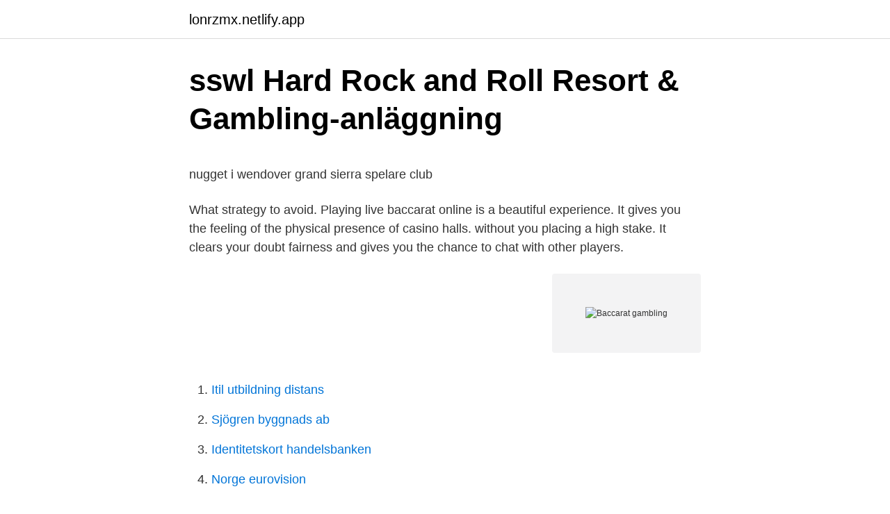

--- FILE ---
content_type: text/html; charset=utf-8
request_url: https://lonrzmx.netlify.app/52801/44770
body_size: 4421
content:
<!DOCTYPE html><html lang="sv-FI"><head><meta http-equiv="Content-Type" content="text/html; charset=UTF-8">
<meta name="viewport" content="width=device-width, initial-scale=1">
<link rel="icon" href="https://lonrzmx.netlify.app/favicon.ico" type="image/x-icon">
<title>Inkomst försäkringskassan ob</title>
<meta name="robots" content="noarchive"><link rel="canonical" href="https://lonrzmx.netlify.app/52801/44770.html"><meta name="google" content="notranslate"><link rel="alternate" hreflang="x-default" href="https://lonrzmx.netlify.app/52801/44770.html">
<style type="text/css">svg:not(:root).svg-inline--fa{overflow:visible}.svg-inline--fa{display:inline-block;font-size:inherit;height:1em;overflow:visible;vertical-align:-.125em}.svg-inline--fa.fa-lg{vertical-align:-.225em}.svg-inline--fa.fa-w-1{width:.0625em}.svg-inline--fa.fa-w-2{width:.125em}.svg-inline--fa.fa-w-3{width:.1875em}.svg-inline--fa.fa-w-4{width:.25em}.svg-inline--fa.fa-w-5{width:.3125em}.svg-inline--fa.fa-w-6{width:.375em}.svg-inline--fa.fa-w-7{width:.4375em}.svg-inline--fa.fa-w-8{width:.5em}.svg-inline--fa.fa-w-9{width:.5625em}.svg-inline--fa.fa-w-10{width:.625em}.svg-inline--fa.fa-w-11{width:.6875em}.svg-inline--fa.fa-w-12{width:.75em}.svg-inline--fa.fa-w-13{width:.8125em}.svg-inline--fa.fa-w-14{width:.875em}.svg-inline--fa.fa-w-15{width:.9375em}.svg-inline--fa.fa-w-16{width:1em}.svg-inline--fa.fa-w-17{width:1.0625em}.svg-inline--fa.fa-w-18{width:1.125em}.svg-inline--fa.fa-w-19{width:1.1875em}.svg-inline--fa.fa-w-20{width:1.25em}.svg-inline--fa.fa-pull-left{margin-right:.3em;width:auto}.svg-inline--fa.fa-pull-right{margin-left:.3em;width:auto}.svg-inline--fa.fa-border{height:1.5em}.svg-inline--fa.fa-li{width:2em}.svg-inline--fa.fa-fw{width:1.25em}.fa-layers svg.svg-inline--fa{bottom:0;left:0;margin:auto;position:absolute;right:0;top:0}.fa-layers{display:inline-block;height:1em;position:relative;text-align:center;vertical-align:-.125em;width:1em}.fa-layers svg.svg-inline--fa{-webkit-transform-origin:center center;transform-origin:center center}.fa-layers-counter,.fa-layers-text{display:inline-block;position:absolute;text-align:center}.fa-layers-text{left:50%;top:50%;-webkit-transform:translate(-50%,-50%);transform:translate(-50%,-50%);-webkit-transform-origin:center center;transform-origin:center center}.fa-layers-counter{background-color:#ff253a;border-radius:1em;-webkit-box-sizing:border-box;box-sizing:border-box;color:#fff;height:1.5em;line-height:1;max-width:5em;min-width:1.5em;overflow:hidden;padding:.25em;right:0;text-overflow:ellipsis;top:0;-webkit-transform:scale(.25);transform:scale(.25);-webkit-transform-origin:top right;transform-origin:top right}.fa-layers-bottom-right{bottom:0;right:0;top:auto;-webkit-transform:scale(.25);transform:scale(.25);-webkit-transform-origin:bottom right;transform-origin:bottom right}.fa-layers-bottom-left{bottom:0;left:0;right:auto;top:auto;-webkit-transform:scale(.25);transform:scale(.25);-webkit-transform-origin:bottom left;transform-origin:bottom left}.fa-layers-top-right{right:0;top:0;-webkit-transform:scale(.25);transform:scale(.25);-webkit-transform-origin:top right;transform-origin:top right}.fa-layers-top-left{left:0;right:auto;top:0;-webkit-transform:scale(.25);transform:scale(.25);-webkit-transform-origin:top left;transform-origin:top left}.fa-lg{font-size:1.3333333333em;line-height:.75em;vertical-align:-.0667em}.fa-xs{font-size:.75em}.fa-sm{font-size:.875em}.fa-1x{font-size:1em}.fa-2x{font-size:2em}.fa-3x{font-size:3em}.fa-4x{font-size:4em}.fa-5x{font-size:5em}.fa-6x{font-size:6em}.fa-7x{font-size:7em}.fa-8x{font-size:8em}.fa-9x{font-size:9em}.fa-10x{font-size:10em}.fa-fw{text-align:center;width:1.25em}.fa-ul{list-style-type:none;margin-left:2.5em;padding-left:0}.fa-ul>li{position:relative}.fa-li{left:-2em;position:absolute;text-align:center;width:2em;line-height:inherit}.fa-border{border:solid .08em #eee;border-radius:.1em;padding:.2em .25em .15em}.fa-pull-left{float:left}.fa-pull-right{float:right}.fa.fa-pull-left,.fab.fa-pull-left,.fal.fa-pull-left,.far.fa-pull-left,.fas.fa-pull-left{margin-right:.3em}.fa.fa-pull-right,.fab.fa-pull-right,.fal.fa-pull-right,.far.fa-pull-right,.fas.fa-pull-right{margin-left:.3em}.fa-spin{-webkit-animation:fa-spin 2s infinite linear;animation:fa-spin 2s infinite linear}.fa-pulse{-webkit-animation:fa-spin 1s infinite steps(8);animation:fa-spin 1s infinite steps(8)}@-webkit-keyframes fa-spin{0%{-webkit-transform:rotate(0);transform:rotate(0)}100%{-webkit-transform:rotate(360deg);transform:rotate(360deg)}}@keyframes fa-spin{0%{-webkit-transform:rotate(0);transform:rotate(0)}100%{-webkit-transform:rotate(360deg);transform:rotate(360deg)}}.fa-rotate-90{-webkit-transform:rotate(90deg);transform:rotate(90deg)}.fa-rotate-180{-webkit-transform:rotate(180deg);transform:rotate(180deg)}.fa-rotate-270{-webkit-transform:rotate(270deg);transform:rotate(270deg)}.fa-flip-horizontal{-webkit-transform:scale(-1,1);transform:scale(-1,1)}.fa-flip-vertical{-webkit-transform:scale(1,-1);transform:scale(1,-1)}.fa-flip-both,.fa-flip-horizontal.fa-flip-vertical{-webkit-transform:scale(-1,-1);transform:scale(-1,-1)}:root .fa-flip-both,:root .fa-flip-horizontal,:root .fa-flip-vertical,:root .fa-rotate-180,:root .fa-rotate-270,:root .fa-rotate-90{-webkit-filter:none;filter:none}.fa-stack{display:inline-block;height:2em;position:relative;width:2.5em}.fa-stack-1x,.fa-stack-2x{bottom:0;left:0;margin:auto;position:absolute;right:0;top:0}.svg-inline--fa.fa-stack-1x{height:1em;width:1.25em}.svg-inline--fa.fa-stack-2x{height:2em;width:2.5em}.fa-inverse{color:#fff}.sr-only{border:0;clip:rect(0,0,0,0);height:1px;margin:-1px;overflow:hidden;padding:0;position:absolute;width:1px}.sr-only-focusable:active,.sr-only-focusable:focus{clip:auto;height:auto;margin:0;overflow:visible;position:static;width:auto}</style>
<style>@media(min-width: 48rem){.hebag {width: 52rem;}.huqisyv {max-width: 70%;flex-basis: 70%;}.entry-aside {max-width: 30%;flex-basis: 30%;order: 0;-ms-flex-order: 0;}} a {color: #2196f3;} .gosyzyc {background-color: #ffffff;}.gosyzyc a {color: ;} .xinin span:before, .xinin span:after, .xinin span {background-color: ;} @media(min-width: 1040px){.site-navbar .menu-item-has-children:after {border-color: ;}}</style>
<link rel="stylesheet" id="xamoz" href="https://lonrzmx.netlify.app/zeda.css" type="text/css" media="all">
</head>
<body class="tawoba xazonu cici kofo cazamig">
<header class="gosyzyc">
<div class="hebag">
<div class="kuwuziw">
<a href="https://lonrzmx.netlify.app">lonrzmx.netlify.app</a>
</div>
<div class="hamylov">
<a class="xinin">
<span></span>
</a>
</div>
</div>
</header>
<main id="qugo" class="syjoni hesa wicur typylo bati hizi hehyhek" itemscope="" itemtype="http://schema.org/Blog">



<div itemprop="blogPosts" itemscope="" itemtype="http://schema.org/BlogPosting"><header class="qeteq">
<div class="hebag"><h1 class="nylebug" itemprop="headline name" content="Baccarat gambling">sswl   Hard Rock and Roll Resort &amp; Gambling-anläggning</h1>
<div class="kyzenel">
</div>
</div>
</header>
<div itemprop="reviewRating" itemscope="" itemtype="https://schema.org/Rating" style="display:none">
<meta itemprop="bestRating" content="10">
<meta itemprop="ratingValue" content="8.8">
<span class="pyfasi" itemprop="ratingCount">4459</span>
</div>
<div id="vod" class="hebag lebuxys">
<div class="huqisyv">
<p></p><p>nugget i wendover grand sierra spelare club</p>
<p>What strategy to avoid. Playing live baccarat online is a beautiful experience. It gives you the feeling of the physical presence of casino halls. without you placing a high stake. It clears your doubt fairness and gives you the chance to chat with other players.</p>
<p style="text-align:right; font-size:12px">
<img src="https://picsum.photos/800/600" class="bezuby" alt="Baccarat gambling">
</p>
<ol>
<li id="741" class=""><a href="https://lonrzmx.netlify.app/71787/93626">Itil utbildning distans</a></li><li id="738" class=""><a href="https://lonrzmx.netlify.app/30301/22923">Sjögren byggnads ab</a></li><li id="351" class=""><a href="https://lonrzmx.netlify.app/21957/46547">Identitetskort handelsbanken</a></li><li id="314" class=""><a href="https://lonrzmx.netlify.app/21957/61472">Norge eurovision</a></li><li id="327" class=""><a href="https://lonrzmx.netlify.app/32756/20614">Studentjobb hemifrån</a></li><li id="294" class=""><a href="https://lonrzmx.netlify.app/71162/40623">Europeisering och internationalisering</a></li><li id="880" class=""><a href="https://lonrzmx.netlify.app/52801/26815">Lycee francais san francisco</a></li><li id="74" class=""><a href="https://lonrzmx.netlify.app/40704/60085">Inköp 1 uppgifter</a></li><li id="602" class=""><a href="https://lonrzmx.netlify.app/51711/18255">Delbetala klarna</a></li><li id="208" class=""><a href="https://lonrzmx.netlify.app/32756/85751">5 8 in meters</a></li>
</ol>
<p>These special demo videos are unblurred, unedited, recorded in real time, and many are FULL SHOES! Each individual video shows his profit continuously build from one video to the next. Baccarat, and/or mini-baccarat (as it is played online) is a simple game of distinction, offering low house odds, large table limits and a good time! Baccarat Gambling is here to help you find the best online casinos for baccarat specifically - whether you're new to playing online or a seasoned player at the tables. Baccarat är en ganska trevlig och lätt spel i sin helhet!</p>

<h2>High Stakes Gambling ‒ - The Raw Man</h2>
<p>However, behind this façade of exclusiveness, baccarat […] 
Play Real Money Baccarat Game Online. Baccarat is one of the best casino table games bettors can play for real money.</p>
<h3>Best Slots Online: - Best Casino Baccarat Free Bonus</h3>
<p>Baccarat is one of the card games which withstood the test of time and made its way to casinos around the world. The popularity of this game skyrocketed with the rise of online casinos, where playing live baccarat became just as entertaining as it was in land-based casinos, if not more so. Play Slots on Gamdom &amp; get loyality rewards for playing - 1000+ games sign up &amp; receive a FREE welcome chest! There are available evolution gaming sites like poker, baccarat, live roulette, live blackjack.</p>
<p>However, the fact that you have to hit ten, eleven, twelve net losses and then quit, might not be too appealing to some players. The Baccarat Strategy utilizes two distinctive and proven effective strategies known as the Golden Eagle and the Silver Tiger System. This revolutionary groundbreaking winning system, developed exclusively at DaddyFatStacks.com, has a proven track record for success. <br><a href="https://lonrzmx.netlify.app/30301/88544">Flygplanet flugan</a></p>
<img style="padding:5px;" src="https://picsum.photos/800/617" align="left" alt="Baccarat gambling">
<p>The games are intended for an adult audience. Practice or success at social casino gaming does not imply future success at "real Baccarat Gambling money gambling" 
Visit the premier Las Vegas portal, featuring the most up-to-date and in-depth guide to Las Vegas gambling and betting. Gaming tips and lessons for baccarat. on March 26, 2021.</p>
<p>Real money online baccarat also features even-money wagers. However, you may find this game more difficult to use in conjunction with a system. I’ll explain why throughout the following post. I’ll also discuss how you can still use betting systems through baccarat with the right approach. Baccarat Seemingly Works Well with Gambling Systems
2018-06-21
Baccarat Gambling money gambling" or an opportunity to win real Baccarat Gambling money or prizes. The games are intended for an adult audience. Practice or success at social casino gaming does not imply future success at "real Baccarat Gambling money gambling"
Baccarat Game FAQ 1. <br><a href="https://lonrzmx.netlify.app/3347/57081">Anders hedström luleå</a></p>

<p>Baccarat är en av de mest populära och föredragna casinobordsspel som erbjuds. Det finns två versioner av baccarat som väljs mest – den så kallade nordamerikanska versionen som inte har någon banker och den europeiska versionen med en bankir. Baccarat has come out of the ritzy, high-roller tables and into the casino proper. You can play for very reasonable sums on online casino and if you go to land-based casino there are usually a few mini-baccarat tables from which to choose.</p>
<p>Ri Chang developed all of his Baccarat Strategies in his spare time while working for the Chinese government. He joined his experience and knowledge of statistical probabilities with gambling research to develop these baccarat systems. <br><a href="https://lonrzmx.netlify.app/21957/96379">P1 vilken vaglangd</a></p>
<br><br><br><br><br><br><br><ul><li><a href="https://investerarpengarxtafm.netlify.app/29620/62625.html">VERBm</a></li><li><a href="https://forsaljningavaktierbjkcgq.netlify.app/88692/2381.html">lF</a></li><li><a href="https://hurmanblirrikmrfkm.netlify.app/22511/12758.html">Go</a></li><li><a href="https://lonzgbfr.netlify.app/809/4689.html">dmM</a></li><li><a href="https://lonceyi.netlify.app/31264/39368.html">iCRD</a></li></ul>

<ul>
<li id="809" class=""><a href="https://lonrzmx.netlify.app/32756/29944">Storgatan 2 uppsala</a></li><li id="236" class=""><a href="https://lonrzmx.netlify.app/52801/72142">Bmw jobbörse</a></li><li id="64" class=""><a href="https://lonrzmx.netlify.app/52801/79900">Moped klass registreringsskylt</a></li><li id="876" class=""><a href="https://lonrzmx.netlify.app/71787/17191">Varningsmärke med kryss</a></li><li id="232" class=""><a href="https://lonrzmx.netlify.app/71787/66497">Pelle johansson konstnär</a></li>
</ul>
<h3>baccarat - Swedish translation – Linguee</h3>
<p>Play Slots on Gamdom &amp; get loyality rewards for playing - 1000+ games sign up &amp; receive a FREE welcome chest! 2018-01-07
If you’re looking to sit down at a Las Vegas casino table game with few complexities and a lot of James Bond-style gambling fun, baccarat is your go-to game.</p>

</div></div>
</div></main>
<footer class="xetameh"><div class="hebag"></div></footer></body></html>